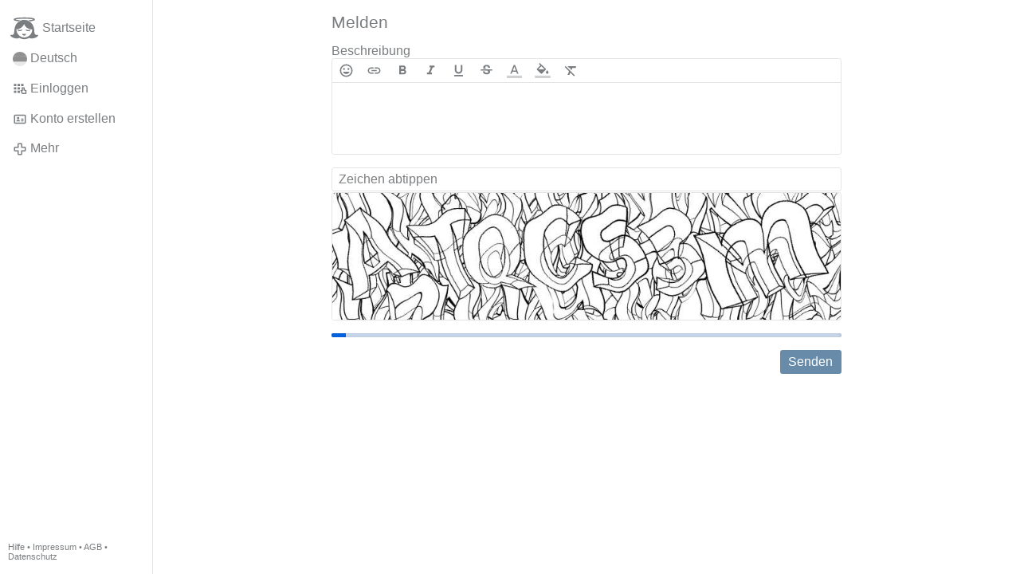

--- FILE ---
content_type: text/html; charset=utf-8
request_url: https://gloria.tv/post/8JimSXAyETP34T8MfRGi72mUv/request/complaint
body_size: 2984
content:
<!DOCTYPE html><html lang="de"><head><meta charset="utf-8"><meta name="viewport" content="width=device-width,initial-scale=1,minimum-scale=0.5,maximum-scale=2"><meta name="language" content="de"><title>Melden – Gloria.tv</title><link rel="stylesheet" href="/style/VwxYVANw84D92PDpeAQMLm2WV"><script src="/script/zhHUwDK4W1us4R1vprptsMeZ8" async></script><script type="application/json">{"language":"8QDSMu97uCBR21em6jvgVCAqB","i18n":{"datetime":{"plural":"['one','other'][(n!=1)?1:0]","year-1":"letztes Jahr","year-0":"dieses Jahr","year+1":"nächstes Jahr","year-one":"vor {#} Jahr","year-other":"vor {#} Jahren","year+one":"in {#} Jahr","year+other":"in {#} Jahren","month-1":"letzten Monat","month-0":"diesen Monat","month+1":"nächsten Monat","month-one":"vor {#} Monat","month-other":"vor {#} Monaten","month+one":"in {#} Monat","month+other":"in {#} Monaten","week-1":"letzte Woche","week-0":"diese Woche","week+1":"nächste Woche","week-one":"vor {#} Woche","week-other":"vor {#} Wochen","week+one":"in {#} Woche","week+other":"in {#} Wochen","day-2":"vorgestern","day-1":"gestern","day-0":"heute","day+1":"morgen","day+2":"übermorgen","day-one":"vor {#} Tag","day-other":"vor {#} Tagen","day+one":"in {#} Tag","day+other":"in {#} Tagen","hour-0":"in dieser Stunde","hour-one":"vor {#} Stunde","hour-other":"vor {#} Stunden","hour+one":"in {#} Stunde","hour+other":"in {#} Stunden","minute-0":"in dieser Minute","minute-one":"vor {#} Minute","minute-other":"vor {#} Minuten","minute+one":"in {#} Minute","minute+other":"in {#} Minuten","second-0":"jetzt","second-one":"vor {#} Sekunde","second-other":"vor {#} Sekunden","second+one":"in {#} Sekunde","second+other":"in {#} Sekunden","sunday-1":"letzten Sonntag","sunday+1":"nächsten Sonntag","monday-1":"letzten Montag","monday+1":"nächsten Montag","tuesday-1":"letzten Dienstag","tuesday+1":"nächsten Dienstag","wednesday-1":"letzten Mittwoch","wednesday+1":"nächsten Mittwoch","thursday-1":"letzten Donnerstag","thursday+1":"nächsten Donnerstag","friday-1":"letzten Freitag","friday+1":"nächsten Freitag","saturday-1":"letzten Samstag","saturday+1":"nächsten Samstag"},"wysiwyg":{"image":"Bild einfügen","attach":"Dateien anhängen","smileys":"Smilies","link":"Link einfügen","bold":"Fett","italic":"Kursiv","underline":"Unterstrichen","striketrough":"Durchgestrichen","textcolor":"Textfarbe","backcolor":"Hintergrundfarbe","clear":"Formatierungen entfernen"}},"user":null,"synchronizer":"yXS8Effe31gRBB9QziEyq37gZCqCsOCym3QRyxhzFGSibTtsUZRB5FElz1gSz6i7lTsZDOcAjWtwx3L5orX4J6IhdtOnn7SJYopzXQE","session":"DSLHayOLT9duDgkT2M22kUisdihSQrrYvbIdNmU4P1tCR4w7yMNAgDQaYHjPDGz5ASrPFv3rMsGTziw3szcYlGIBMKjsiBLF8ffpUbQ7k3y4","websocket":{"url":"wss://ws0001.gloria.tv/"}}</script><link rel="canonical" href="/post/8JimSXAyETP34T8MfRGi72mUv/request/complaint"><link rel="icon" sizes="any" href="/assets/favicon.svg" type="image/svg+xml"><link rel="icon" sizes="any" href="/assets/favicon.ico"><link rel="apple-touch-icon" sizes="180x180" href="/assets/apple-touch-icon.png"><link rel="manifest" href="/assets/manifest.webmanifest"><meta name="referrer" content="origin-when-cross-origin"><meta name="robots" content="noindex"><meta name="google" content="notranslate"></head><body><div class="frame"><nav><ul class="menu"><li><a href="/" data-load="{}"><svg viewBox="0 0 24 24" class="icon home"><use xlink:href="/icon/mascot#icon"></use></svg><svg viewBox="0 0 24 24" class="icon home"><use xlink:href="/icon/mascotinverse#icon"></use></svg>Startseite</a></li><li><a href="/languages/" data-dialog="{&quot;languages&quot;:&quot;&quot;}"><span class="figure icon"><svg xmlns="http://www.w3.org/2000/svg" style="border-radius:50%" viewBox="0 0 512 512"><path fill="#ffda44" d="M0 345l256.7-25.5L512 345v167H0z"/><path fill="#d80027" d="M0 167l255-23 257 23v178H0z"/><path fill="#333" d="M0 0h512v167H0z"/></svg></span>Deutsch</a></li><li><label for="login"><svg viewBox="0 0 24 24" class="icon"><use xlink:href="/icon/credentials#icon"></use></svg>Einloggen</label></li><li><a href="/signup/" data-load="{&quot;signup&quot;:&quot;&quot;}"><svg viewBox="0 0 24 24" class="icon"><use xlink:href="/icon/profile#icon"></use></svg>Konto erstellen</a></li><li class="dropdown"><button class="link" type="button"><svg viewBox="0 0 24 24" class="icon"><use xlink:href="/icon/more#icon"></use></svg>Mehr</button><ul class="menu"><li><a href="/videos/" data-load="{&quot;videos&quot;:&quot;&quot;}"><svg viewBox="0 0 24 24" class="icon"><use xlink:href="/icon/video#icon"></use></svg>Videos</a></li><li><a href="/news/" data-load="{&quot;news&quot;:&quot;&quot;}"><svg viewBox="0 0 24 24" class="icon"><use xlink:href="/icon/story#icon"></use></svg>Artikel</a></li><li><a href="/photos/" data-load="{&quot;photos&quot;:&quot;&quot;}"><svg viewBox="0 0 24 24" class="icon"><use xlink:href="/icon/photo#icon"></use></svg>Bilder</a></li><li><a href="/albums/" data-load="{&quot;albums&quot;:&quot;&quot;}"><svg viewBox="0 0 24 24" class="icon"><use xlink:href="/icon/album#icon"></use></svg>Alben</a></li><li class="mobile"><a href="/docs/" target="_blank"><svg viewBox="0 0 24 24" class="icon"><use xlink:href="/icon/menu#icon"></use></svg>Hilfe</a></li><li class="mobile"><a href="/docs/disclosure" target="_blank"><svg viewBox="0 0 24 24" class="icon"><use xlink:href="/icon/menu#icon"></use></svg>Impressum</a></li><li class="mobile"><a href="/docs/termsconditions" target="_blank"><svg viewBox="0 0 24 24" class="icon"><use xlink:href="/icon/menu#icon"></use></svg>AGB</a></li><li class="mobile"><a href="/docs/privacypolicy" target="_blank"><svg viewBox="0 0 24 24" class="icon"><use xlink:href="/icon/menu#icon"></use></svg>Datenschutz</a></li></ul></li><li class="address"><address><a href="/docs/" target="_blank">Hilfe</a> • <a href="/docs/disclosure" target="_blank">Impressum</a> • <a href="/docs/termsconditions" target="_blank">AGB</a> • <a href="/docs/privacypolicy" target="_blank">Datenschutz</a></address></li></ul></nav><main><form class="card" method="post" action="/" accept-charset="UTF-8" data-submit><input type="hidden" name="synchronizer" value="7mWSi0IiACATXDPbYzEsKTQM2VJ2WWueIM1cblkm4btEVxWyvPkYXdYdhXzuQc5MNiu4q7fzeoyAm5kFYHLLFgwyYlzDIIONnnMmigG"><input type="hidden" name="post" value="8JimSXAyETP34T8MfRGi72mUv"><input type="hidden" name="request" value="complaint"><fieldset><legend>Melden</legend><div class="label">Beschreibung<div class="wysiwyg" data-wysiwyg="description"><textarea cols="100" rows="1" name="complaint-comment" maxlength="100000" required></textarea></div></div><input type="text" size="20" name="captcha-token" value="" placeholder="Zeichen abtippen" autocomplete="off" required pattern="[0-9A-Za-z]{7}" maxlength="7" data-nonce="3MRoNPUNrgz3EofkdMdmcvHtD"><input type="hidden" name="captcha-key" value="yuXDTcQzyyjNvwLDujoht7YAHQl3AaPFhkDdtUpMB01mYvfJu6ySvGAbwendke5QzfsXnLphAjdeRejI6RoFmZ6IdiGTgIzPzyp7p8wsMwWfGLpjeatokXO7Y3ulXyLe1pBZz0AW"><figure><div style="padding-top:25.000%"></div><img src="/captcha/zoQ549ybD21YszNfWLq4cEo5KsOZzfrO3vEPLXMd03Yeqt6c2DHoD2TAvkcNrFGIHXtxgm9U6zg6yPzc2RX9kJ6JwT6vh4GFcEpWzkaX84JdhxxYSqJcq21lGqBZlNEI5BWQtju" width="800" height="200" alt="" loading="lazy" crossorigin="anonymous"></figure><button type="submit">Senden</button></fieldset></form></main></div><input id="login" type="checkbox"><div class="modal"><label class="backdrop" for="login"></label><div class="overlay dialog"><form class="card" method="post" action="/" accept-charset="UTF-8"><input type="hidden" name="synchronizer" value="KaAnGKrvZ8qcja7oN5QecGwwtbPMmI0PRZeVJbyhUlZ3cMYAURfyOpIkMzuYNMqrZhz2AmYRZBzvnyZTynzfTeHNlOzro2cslzrlAPyW"><input type="hidden" name="signup" value=""><fieldset><legend>Einloggen</legend><input type="text" size="100" name="identity" value="" placeholder="Telefon, Email oder Name" autocomplete="username" required maxlength="100"><input type="password" size="100" name="password" value="" placeholder="Passwort" autocomplete="current-password" required maxlength="1000"><button type="submit">Senden</button></fieldset></form><div class="card cols"><a href="/signup/" class="button link" data-load="{&quot;signup&quot;:&quot;&quot;}">Konto erstellen</a><a href="/challenge/" class="button link" data-load="{&quot;challenge&quot;:&quot;&quot;}">Passwort vergessen?</a><label for="login" class="button">Abbrechen</label></div></div></div></body></html>